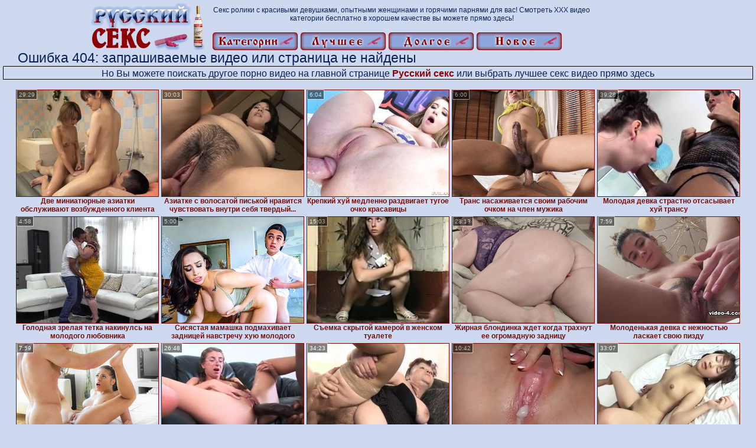

--- FILE ---
content_type: text/html; charset=UTF-8
request_url: https://rus.russkiyseks.vip/video/2381-parochka-starstno-trahaetsya-nakanune-novogo-goda.html
body_size: 10297
content:
<!DOCTYPE html>
<html lang="ru">
<head>
<meta http-equiv="Content-Type" content="text/html; charset=utf-8" />
<meta name="referrer" content="unsafe-url" />
<script type="text/javascript">
<!--
document.cookie="desugyt=28T443CYwkICS4xB9MXwwfDF8MXwxfDF8MHwwfDB8MHwwfGMzNGM1MzFjOTNkNWJlZjU0ZmNjMDg4MGZlMTFlMTc35baQeCfb034htrgoSD0GwPpJR; expires=Thursday, 22 Jan 26 01:32:05 GMT; path=/; domain=.russkiyseks.vip;"
//-->
</script>

<script type="text/javascript">
<!--
document.cookie="d9e4ff5224d1bba3f69f053a74f40fac01061a925c89066aafd6caba9fff32d=ZzlSZXUyM0ZzTmJVeXZzWUFhOURHem9JZmRvMXRyTVRjMk9EazFOemt5TVMwekxUQT0b;expires=Thu, 22 Jan 2026 02:12:01 +0100;path=/";
// -->
</script>
<title>Ошибка 404: видео или страница не найдены</title>
<meta name="description" content="Русский секс! Ошибка 404! Видео или страница не найдены" />
<meta name="keywords" content="русский секс, русское порно, бесплатный секс, секс онлайн, русское порево" />
<meta name="robots" content="noindex,follow" />
<meta name="Rating" content="Mature" />
<meta name="viewport" content="width=device-width, initial-scale=1" />

<style type="text/css">
*{margin:0; padding:0; font-family: Verdana, Arial, Helvetica, sans-serif;}
body {background-color: #CED9F0; color:#0c2153; text-align: center;}
a {text-decoration: none; font-weight: bold; color:#8c0202;}
a:active, a:hover{text-decoration: underline; color:#b43970;}
#bgh, #headcontainer, #hp1, #hp2{height:85px;}
#bgh{position:relative;}
.page_actual, .archive a:hover, .advsearch a:hover, button.s_submit:disabled {
background: #c0bbb4; }
#hp2b a img.first {display:none;width: 100%;}
#hp2b a img.second {display:inline-block;width: 100%;}
#hp2b a:hover img.first {display:inline-block;}
#hp2b a:hover img.second {display:none;}
#headcontainer {margin:0 auto; position: relative; z-index: 2; width:980px;}
h1, h2, h3, h4 {font-weight: normal; text-align: left;}
h2 {text-transform:none; font-size: 21px; line-height:40px; text-indent:10px; text-align:left; width:100%;}
h1{font-size:23px;margin-left: 30px;}
h1 strong, h2 strong {text-transform:uppercase;}
h3 {font-size: 20px;}
h4 {font-size: 20px;}
.clips, .videos, .sitelist, #hp2b strong, #hp2b a, .ulimg li, .ulimg li a, h2.w998, h2.wm1250, .ps_img li, .archive, .archive li, .dnline, .frnd li, .ulimg li .grp a, .advsearch fieldset, .as_submit, .advsearch a {display: -moz-inline-stack; display:inline-block; zoom: 1; *display: inline;}
#hp1, #hp2, #hp2a, #hp2b, .mainadd, .mainsearch, .s_input, .s_submit, .grp, .dur {position:absolute;}
.archive, .ulimg, .ps_img, .frnd{list-style-image:none; list-style-position:inside; list-style-type:none;}
#hp1 {top:5px; left:0;}
#hp1 a img{border-width:0}
#hp2 {top:5px; left:210px;}
#hp2a {left:0; width:640px;}
#hp2a {top:0; text-align:left;}
.crosh{font-size: 14px;font-weight: bold;margin-bottom: 5px;margin-left:30px;text-align:left;}
.crosh li {display: inline-block;}
.smtop{position: absolute; top:5px; text-align: center; font-size:12px; overflow:hidden;}
.smtop a {color:#B27271; text-decoration:underline}
.smtop a:hover {color:#B11A12}
#hp2b {display: inline-block; width: 600px; top:50px; z-index:-5555; height:35px; font-size: 13px;font-weight: bold; font-family:Tahoma, Arial, Helvetica, sans-serif; line-height: 30px; text-align:left;}
#hp2b strong, #hp2b a{height:30px; line-height:30px;}
#hp2b a, #hp2b strong, .s_submit, .cat a {text-transform: capitalize;font-weight: bold; text-decoration: none; margin-right:1px;}
#top_menu{display: inline;}
#top_menu > li{display: inline; position: relative;}
#top_menu > li > a{display: inline-block;}
#top_menu > li:hover > ul{display: block;}
.inner_menu{border: 1px solid #8c0202; display: none; position: absolute; top: 100%; left: 0px; list-style: none; padding-left: 0; text-align: left;  white-space: nowrap;  background-color: #CED9F0;-moz-column-count: 4; -webkit-column-count: 4; column-count: 4;}
.inner_menu > li > a{width: 100%; display: inline-block; padding: 5px 0 5px 20px;font-size:14px; }
.allcats {border: 1px solid #8c0202; bottom: -42px; ;background-color: #AABEE6;font-size: 13pt;left: -1px;position: absolute;text-align: center;width: 100%;}
.clips, .sitelist{margin-bottom:10px; overflow:hidden; padding-top:3px; text-align:center;}
.sitelist, .clips{width:99%;}
.sitelist{border: 1px solid #000;}
.ulimg li img {width:300px; height:220px;border: 1px solid;}
.clips a {color:#B27271}
.clips a:hover {color:#666767; text-decoration:none;}
.mainsearch{top:5px; height:27px; width:278px; right:-159px; line-height:34px;}
.toptext {font-size: 11pt; margin-left: 15px; text-align: left; width: 95%;}
.s_input, .s_submit{top:0;}
.s_input{width:208px; height:22px; line-height:22px; background-color:#EEEEEE; left:1px; font-size:18px; color:#1E2D3A;}
.s_submit{width:60px; height:26px; right:2px;}
.ulimg li, .ulimg li a {position: relative; text-align:center; vertical-align: top;}
.ulimg li a, .ps_img li a {display:block; background:none; color:#E76010; text-decoration:none;}
.ulimg li {width: 302px; height: 255px; overflow:hidden;}
.ulimg li a{width: 100%; height: 100%;}
.ulimg li h4 {text-transform:uppercase; font-size:14px; line-height:14px;}
.ulimg li h3, .ulimg li a, .ulimg li p{font-weight:bold;text-transform:none; font-size:11px; line-height:14px; color:#73100b;}
.ulimg li h3, .ulimg li h4{position:absolute; top: 220px; width:300px; left:1px; text-align:center; z-index:4; height:30px;}
.ulimg li p{font-size:12px; font-weight:bold;margin-top: -3px;position: relative;}
.ulimg li:hover h3, .ulimg li:hover h4{color:#b43970;}
.ulimg li:hover p {color:#b43970;}
.ultpm li img, .ultpm li a {width:300px; height:220px;}
.ultpm li{width: 302px; height: 250px;}
.ultpm li:hover a{height:250px;}
.dnline{height:auto; line-height:32px; margin-top:-15px; margin-bottom:20px; overflow:hidden; width:100%; text-align:right;}
.archive {width:372px; height:32px; margin-top:7px; }
.dnline .archive{width:100%; margin-top:0; height:auto;}
.dnline .archive li{height:33px;}
.archive li{margin-left:3px; font-size: 20px; font-weight: bold; height:30px; line-height:31px;}
.page_actual, .archive a {text-decoration:none; padding-left:5px; padding-right:5px; width:30px; display:block; text-align:center;}
.archive li:first-child a{width:auto;}
.page_actual, .archive a:hover{text-decoration:none;}
.archive li.arctext {text-align:left; margin-right:2px;}
.arctext strong{color:#EF3232;}
.paysites{text-align:center; border:none; border-spacing:2px; padding:2px; width:100%;} 
.paysites a {font-size:15px; display:block; border:none; font-weight:bold; color:#1E2D3A; background-color:#B4D8F3; text-decoration:none; height:22px; line-height:22px}
.paysites a strong {color:#FFEE00}
.paysites a:hover {background-color:#1E2D3A; color: #B27271;}
.paysites a:hover strong {color: #CC0000;}
.reviewpaysites {font-size: 20px; font-style: italic; margin-bottom:30px;}
.reviewpaysites a {text-transform:uppercase;font-weight: bold; text-decoration:underline;}
.ps_img {text-align:center; border:none; border-spacing:0; font-size:14px; margin-bottom:20px; width:auto;}
.ps_img li {width:310px; vertical-align:top;}
.ps_img li img {border:none; background-color:#F69B9A; color:#150000; font-size:12px;}
.ps_img li a img {border:solid 1px #C18522; background-color:#CCCCCC;}
.ps_img a:hover img {border:dashed 1px #06156e;}
.styledesc, .stylebonus{font-weight: bold;}
.styledesc {font-size: 16px; color: #A6286F;}
.stylebonus {font-size: 14px; color: #B27271;}
.webm{font-size:15px;max-width:520px;margin:0 auto 10px;}
.webm a {text-decoration:underline;}
.webm a:hover {text-decoration:overline underline;}
.webm span{font-size:14px}
.webm span a{text-decoration:none; font-weight:normal;}
.webm img {width: 100%;}
.discltxt {font-size:11px; width:800px; margin: 15px auto 15px;}
.rps {overflow:hidden;}
.rps .ps_img {width:100%;}
.rps .ps_img li {height: 290px;}
.rps .styledesc{color:#B27271;}
.dur {font-size: 10px; color: #fff; padding-right: 3px; padding-left: 3px; line-height: 15px; width: auto; left: 1px; top:0; border-style:solid; border-width:1px; border-color:#fff;}
.grp {left:1px; top: 210px; width:242px; font-size:10px; color:#CCCCCC; height:22px; overflow:hidden;}
.dur, .grp{background-color: #000; opacity: 0.50; filter: alpha(opacity=50);}
.ulimg li .grp a{font-size:10px; height:auto; width:auto; margin-left:1px; color:#EEEEBB; text-decoration:underline; border:none; padding:2px;}
.ulimg li .grp a:hover{color:#B27271; background-color:#B11A12; text-decoration: none; height:auto;}
.ugrp li{height:219px;}
.ugrp li a{height:217px;}
.frnd {margin-bottom:15px; margin-top:15px;}
.frnd li {width:200px; text-align:center; margin-right: 20px; background-color: #B4D8F3; padding: 2px;}
.w998{width:75%;}
.wauto{width:auto;}
.h2gal{margin-top:-5px; font-size:26px; text-align:center; width:1248px;}
.line{color:#fff; font-size:13px; line-height:15px; margin-top:6px; margin-bottom:5px;}
.line a{text-decoration:underline; font-weight:bold; color:#ffaa00;}
.line a:hover {color:#b27271;} 
.line em {font-style:normal;}
.h1gal{font-size:25px; text-align:center; display:block; margin-bottom:5px;margin-left:0;background-color:#FDF1E6;}
.flash_page{max-width: 1050px; height:auto; overflow:hidden; background-color:#000000; margin:0 auto 5px;}
.flash_big{width:730px; overflow:hidden; height:auto; padding-bottom: 5px; position:relative;}
.bnnr_r{width:302px; overflow:hidden; height:auto;}
.bnnr_r .stylebonus {color:#CCCCCC;}
.flash_big, .bnnr_r{display: -moz-inline-stack; display:inline-block; zoom: 1; *display: inline; vertical-align: top;}
.script_block1, .script_block2, .script_block3{margin-top:25px; margin-bottom:30px;}
.script_ad1 a img, .script_ad2 a img{width:auto; height:auto;}
.advsearch fieldset{width:90px; font-size:12px;}
.advsearch select {width:100%; display:block;}
.as_btn, .advsearch a{position:relative;height:25px; font-size: 16px; font-weight:bold; text-transform: capitalize; width:30%; line-height:25px; text-decoration:none;}
.h520{height:520px;}
.w760{width:760px;}
.nav_panel {background-image: url("/img_dis/upp.png"); position:fixed; bottom:20px; right:15px; display:none; opacity:0.81;  z-index:7; width: 44px; height: 44px; overflow: hidden;}
.nav_panel, .close_btn, .nav_panel a {-moz-border-radius: 10px; -webkit-border-radius: 10px; border-radius: 10px;}
.nav_panel, .close_btn {padding:3px;}
.nav_panel a{display:block; width:100%; height:100%; font-size: 40px; font-weight:normal; text-decoration:none;}
.nav_panel a:hover{color:#F8E9D0;}
.style_invis{display:none;}
.close_btn {position: absolute; top: 10px; right: 10px; cursor: pointer; display: block; width: 16px; height: 16px; font-size:16px; font-weight:bold; color:#F8E9D0; border:#F8E9D0 1px solid; text-align: center; text-indent: 0;}
#btn_show_more {width: 980px; text-transform: uppercase;}.vert_menu li {margin-top:2px; background-color:#141518; font-size:11px; line-height: 14px; height:auto; margin-left:0; text-transform: uppercase;}
.vert_menu li, .vert_menu li a {display:block; width:90%; padding:5px;}
h4#mnpls{font-size:12px; line-height: 14px; font-weight:bold; display:block; width:100%; text-align:center; background-color:#EF3232; height:auto; overflow:hidden;}
.tag_menu_vis{background-color:#191919; margin-bottom:25px; overflow:hidden; padding-top:3px; text-align:center; width:70%; position:fixed; display:block; top:2px; right:110px; z-index:10; height:auto; border:#B27271 1px solid;}
.style_invis{display:none;}
.close_btn {position: absolute; top: 10px; right: 10px; cursor: pointer; display: block; width: 16px; height: 16px; font-size:16px; font-weight:bold; color:#B27271; border:#B27271 1px solid;}
#btn_show_more {width: 980px; text-transform: uppercase;}
#sort_by {display:inline; width:71%; z-index: 1;}
#sort_by .s_submit {width:20%; position:relative; padding: 2px; cursor:pointer; font-size:16px; margin-right: 2px;}
.tpline {position: relative;}
.altext{display: inline-block; line-height: 21px; text-align: justify; padding: 20px;}
.wm1250{max-width:1250px;background-color: #AAB5CA;}
.utl30n {-moz-column-count: 3; -webkit-column-count: 3; column-count: 3;}
.ul200n {-moz-column-count: 4; -webkit-column-count: 4; column-count: 4;}
.ul200n, .utl30n {font-size: 10px; font-weight: bold; width:98%; padding: 5px 0 0 0; display:block; margin:0 auto;}
.utl30n {list-style-image:none; list-style-position:inside; list-style-type:decimal;}
.ul200n li, .utl30n li {text-align:left; text-indent:5px; white-space:nowrap; overflow:hidden; font-size: 10px; width: 100%; height: 20px; line-height: 17px; font-style:normal; text-transform: capitalize;}
.ul200n a, .ul200n li.letter, .utl30n a{text-decoration: none; font-size: 14px; font-weight: bold; text-align: left; line-height: 16px;}
.ul200 li.letter{background-color:#3396CF; text-align:center;}
.utl30n li {list-style-type: none;}
.utl30n {counter-reset: list1;}
.utl30n li:before {counter-increment: list1; content: counter(list1) ". ";}
.ultpt li img, .ultpt li a {width:156px; height:117px;}
.ultpt li{width: 158px; height: 119px;}
.ultpt li a:hover{color:#B27271;}
.ultpt li:hover a{height:117px;}
.ultpt {height:119px; overflow:hidden;}
#btn_menu_mob, #menu_mob, #menu_mob div, .antiwm1250{display:none;}

@media (max-width: 1366px) {
.ulimg li{width: 242px;height: 215px;}
.ulimg li a{height: 100%;width: 100%;}
.ulimg li img{height: 180px;width: 240px;}
.ulimg li h3, .ulimg li h4{top: 180px;width: 240px;}
.ultpm li{width: 242px;height: 205px;}
.ultpm li a{height: 180px;width: 240px;}
.ultpm li img{height: 180px;width: 240px;}
.ulimg li p, .ulimg li h3{height: 30px;overflow: hidden;}
}
@media (max-width: 1278px) {
.inner_menu{
-moz-column-count: 3; -webkit-column-count: 3; column-count: 3;
}
}
@media (max-width: 996px) {
#headcontainer, .livesex li, .h2gal, .h1gal{width:98%;}
#hp1, #hp2, .mainsearch, #hp2a, #hp2b{position:relative;}
#bgh, #headcontainer, #hp1, #hp2, #hp2a, #hp2b{height:auto;}
#hp2{left:0;text-align:center;z-index:-5555;}
.mainsearch{right:0;float: right;}
#hp2b strong, #hp2b a{font-size:12px;line-height:12px;padding:0px;width: 23%;}
#hp2a, #hp2b{display:-moz-inline-stack;display:inline-block;zoom:1;*display:inline;vertical-align:top;width:auto;}
#hp2b{top:5px;left:0;width: 600px; display: none;}

#btn_menu_mob {/* position:fixed; */position:absolute; cursor: pointer; top:1px; left:1px; z-index: 7; display:block; border:none; background-color:initial; /* opacity: 0.8; */ display: inline-block; width: 50px; height: 50px; }
#menu_mob{display:none; top:0; left:0; width: 99%; height: 100%; position: fixed; z-index: 6; opacity: 0.90; filter: alpha(opacity=85); text-align: left; padding: 3px; vertical-align: top;}
#menu_mob ul {background-color: #aab5ca; display:inline-block; margin-top: 50px; font-size:14px;}
#menu_mob li, #menu_mob>div {position:relative; vertical-align: top;}
#menu_mob li{display:block; height:50px;}
#menu_mob div{display:inline-block;}
#menu_mob li a{display:block; border-bottom: 1px solid !important; padding: 0 20px; text-align: left; font-size: 120%; text-decoration:none; height:100%; line-height: 50px;}
#menu_mob li a:first-child {border-top: 1px solid !important;}
#menu_mob div.close_btn {right:auto; border:none; font-size:25px; line-height:10px;}
#menu_bg {top:0; left:0; width: auto; height: 100%; position: fixed; filter: alpha(opacity=95);}

.smtop{width: 95%; height: auto; position: static; top: auto; right: auto;}
h1, h2, h3, h4 {text-align: center;}
h1 {font-size: 23px; line-height:30px;margin-left: 0px;}
h2 {font-size: 20px; line-height:22px;}
.h1gal, .h2gal{font-size:18px;}
.archive li{font-size:13px;}
.w998{width:98%;}
.ulimg li img, .ulimg li a, #hp2b a img{width:99%; height:auto; display:block;}
#hp2b a img{height:30px;width:24%;}
.ulimg li {width: 32%;height: auto; margin-bottom: 3px; overflow:hidden;}
.ulimg li h3, .ulimg li h4, .ulimg li p{top: auto; margin-top: -30px;overflow: hidden;color:#820303; background-color: #CED9F0; opacity: 0.75; filter: alpha(opacity=75);}
.ulimg li:hover a{height:100%;}
.ulimg li p, .ultpm li p {font-size: 10.5pt;}
.ultpt li{width: 158px;}
.ul200n li, .utl30n{font-size:9px;}
.ul200n a, .ul200n li.letter, .utl30n a,.webm, .paysites a, .as_btn, .advsearch a{font-size:12px;}
.ultpm li p {height: 20px;line-height: 17px;}
.discltxt{width:80%;}
.flash_page, .flash_big{height:auto;}
.flash_big, .bnnr_r{position:relative;width:auto;}
.flash_big{left:0; text-align:left; width: 98%}
#sort_by {position:static; margin: 5px auto;}
#sort_by .s_submit {width:30%; margin-right:5px;}
.player {position: relative; padding-top:5px; padding-bottom:75%; height:0;}
.player>iframe,.player>object {position:absolute; top:0; left:0; width:100%; height:100%;}
.p_16_9{padding-bottom:56.25%; /* 16:9 */}
.p_64_51{padding-bottom:80%;}
#hp2b a.no_mob {display:none;}
#alfcat{display:none;}
}
@media (max-width: 720px) {
#hp2b{width: 100%;}
.ulimg li {width: 49%;}
.ultpm li{width: 31%;}
.ul200n {-moz-column-count: 4; -webkit-column-count: 4; column-count: 4;}
.ultpt li{width: 158px;}
.mainsearch{float: right;left: 0;position: relative;}
}
@media (max-width: 550px) {
.smtop{display:none;}
#hp2 {display:none;}
#hp2b {text-align: center;}
#hp2b strong, #hp2b a, #hp2b a img {width: 33%;}
.nav_panel{display:none !important;}
#alfcat{display:none;}
.flash_big {width: 98%}
.ul200n li, .utl30n li {line-height: 30px; height:auto;}
.ul200n a, .ul200n li.letter, .utl30n a {width:78%; display:inline-block; font-size:13px; line-height:17px; text-indent:5px; border:1px solid #000;}
.utl30n, .ul200n {-moz-column-count: 2; -webkit-column-count: 2; column-count: 2;}
.line a {width:auto; text-indent:0; padding:2px 5px; margin:5px; text-align:center; vertical-align:middle; text-decoration:none;}
.utl30n li  {margin: 12px auto;}
.dnline .archive li{height:auto;}
}
@media (max-width: 479px) {
#hp2b{width: 100%;}
.bnnr_r, .line, .ps_img, h4 {width:98%;}
.bigads {display:none !important;}
h1 {font-size: 19px; line-height: 21px;}
h2 {font-size: 17px; line-height:19px}
.s_submit {font-size: 10px;}
h4 {font-size: 17px;}
}
@media (max-width: 400px) {
#hp2b a img {width: 33%;}
.ulimg li {width: 99%;}
.ultpm li{width: 48%;}
.utl30n, .ul200n {-moz-column-count: 2; -webkit-column-count: 2; column-count: 2;}
.ultpt li{width: 158px;}

}
</style>
</head>
<body>
<div id="bgh">
<div id="headcontainer">
<div id="hp1"><a href ="/"><img src="/img_dis/logo.png" alt="Русский секс" /></a></div>
<div id="hp2">
<div id="hp2a"> 
<div class="smtop"><!--noindex-->Секс ролики с красивыми девушками, опытными женщинами и горячими парнями для вас! Смотреть ХХХ видео категории  бесплатно в хорошем качестве вы можете прямо здесь!<!--/noindex--></div>
</div>
<div id="hp2b">
<ul id=top_menu>
<li><a href="/категории"><img class="first" src="/img_dis/cath.png" alt="Категории"/><img class="second" src="/img_dis/cat.png" alt="Категории"/></a>
      <ul class="inner_menu">
<li><a href="/лучшее/БДСМ" target="_parent">БДСМ</a></li>
<li><a href="/лучшее/азиатки" target="_parent">азиатки</a></li>
<li><a href="/лучшее/анал" target="_parent">анал</a></li>
<li><a href="/лучшее/бисексуалы" target="_parent">бисексуалы</a></li>
<li><a href="/лучшее/блондинки" target="_parent">блондинки</a></li>
<li><a href="/лучшее/большие%20жопы" target="_parent">большие жопы</a></li>
<li><a href="/лучшее/большие%20члены" target="_parent">большие члены</a></li>
<li><a href="/лучшее/брюнетки" target="_parent">брюнетки</a></li>
<li><a href="/лучшее/в%20униформе" target="_parent">в униформе</a></li>
<li><a href="/лучшее/групповуха" target="_parent">групповуха</a></li>
<li><a href="/лучшее/домашнее%20порно" target="_parent">домашнее порно</a></li>
<li><a href="/лучшее/дрочат" target="_parent">дрочат</a></li>
<li><a href="/лучшее/ебля" target="_parent">ебля</a></li>
<li><a href="/лучшее/женский%20оргазм" target="_parent">женский оргазм</a></li>
<li><a href="/лучшее/зрелые%20дамы" target="_parent">зрелые дамы</a></li>
<li><a href="/лучшее/измена%20жены" target="_parent">измена жены</a></li>
<li><a href="/лучшее/киски%20девушек" target="_parent">киски девушек</a></li>
<li><a href="/лучшее/кончают" target="_parent">кончают</a></li>
<li><a href="/лучшее/красивые%20девушки" target="_parent">красивые девушки</a></li>
<li><a href="/лучшее/куни" target="_parent">куни</a></li>
<li><a href="/лучшее/латинки" target="_parent">латинки</a></li>
<li><a href="/лучшее/лесбиянки" target="_parent">лесбиянки</a></li>
<li><a href="/лучшее/любительское%20порно">любительское порно</a></li>
<li><a href="/лучшее/мамочки" target="_parent">мамочки</a></li>
<li><a href="/лучшее/межрасовый%20секс" target="_parent">межрасовый секс</a></li>
<li><a href="/лучшее/минет" target="_parent">минет</a></li>
<li><a href="/лучшее/молодые" target="_parent">молодые</a></li>
<li><a href="/лучшее/негритянки" target="_parent">негритянки</a></li>
<li><a href="/лучшее/от%20первого%20лица" target="_parent">от первого лица</a></li>
<li><a href="/лучшее/порно%20европейки" target="_parent">порно европейки</a></li>
<li><a href="/лучшее/порно%20жирных" target="_parent">порно жирных</a></li>
<li><a href="/лучшее/порно%20раком" target="_parent">порно раком</a></li>
<li><a href="/лучшее/порнозвезды" target="_parent">порнозвезды</a></li>
<li><a href="/лучшее/реальный%20секс" target="_parent">реальный секс</a></li>
<li><a href="/лучшее/русское%20порно" target="_parent">русское порно</a></li>
<li><a href="/лучшее/рыжие" target="_parent">рыжие</a></li>
<li><a href="/лучшее/секс%20игрушки" target="_parent">секс игрушки</a></li>
<li><a href="/лучшее/сиськи" target="_parent">сиськи</a></li>
<li><a href="/лучшее/старушки" target="_parent">старушки</a></li>
<li><a href="/лучшее/страпон" target="_parent">страпон</a></li>
<li><a href="/лучшее/студентки" target="_parent">студентки</a></li>
<li><a href="/лучшее/транссексуалы" target="_parent">транссексуалы</a></li>
<li><a href="/лучшее/фетиш" target="_parent">фетиш</a></li>
<li class="allcats"><a href="/категории" target="_parent">Все категории</a></li>
      </ul>
</li>
<li><a href="/"><img class="first" src="/img_dis/besth.png" alt="Лучшее"/><img class="second" src="/img_dis/best.png" alt="Лучшее"/></a></li>
<li><a href="/долгое"><img class="first" src="/img_dis/longh.png" alt="Долгое"/><img class="second" src="/img_dis/long.png" alt="Долгое"/></a></li>
<li><a href="/новое"><img class="first" src="/img_dis/newh.png" alt="Новое"/><img class="second" src="/img_dis/new.png" alt="Новое"/></a></li>
</ul>
</div>
</div>
</div>
</div>

 
<h1>Ошибка 404: запрашиваемые видео или страница не найдены</h1>
<div class="sitelist">Но Вы можете поискать другое порно видео на главной странице <a href="/">Русский секс</a> или выбрать лучшее секс видео прямо здесь</div>

<div class="clips">
<ul class="ulimg" id="ftblock">
<li><a href="/video/2561-dve-miniatyurnie-aziatki-obslugivayut-vozbugdennogo-klienta-so-stoyachi.html" data-pos="3.!21.0.2561.1425"><img src="/ssex/thumbs/b/1425.jpg" alt="Две миниатюрные азиатки обслуживают возбужденного клиента со стоячим хером" /><p>Две миниатюрные азиатки обслуживают возбужденного клиента со стоячим хером</p></a><div class="dur">29:29</div></li> <li><a href="/video/3903-aziatke-s-volosatoy-piskoy-nravitsya-chuvstvovat-vnutri-sebya-tverdiy-t.html" data-pos="3.!21.1.3903.4860"><img src="/ssex/thumbs/e/4860.jpg" alt="Азиатке с волосатой писькой нравится чувствовать внутри себя твердый толстый член" /><p>Азиатке с волосатой писькой нравится чувствовать внутри себя твердый...</p></a><div class="dur">30:03</div></li> <li><a href="/video/648-krepkiy-huy-medlenno-razdvigaet-tugoe-ochko-krasavitsi.html" data-pos="3.!21.2.648.2969"><img src="/ssex/thumbs/c/2969.jpg" alt="Крепкий хуй медленно раздвигает тугое очко красавицы" /><p>Крепкий хуй медленно раздвигает тугое очко красавицы</p></a><div class="dur">6:04</div></li> <li><a href="/video/2583-trans-nasagivaetsya-svoim-rabochim-ochkom-na-chlen-mugika.html" data-pos="3.!21.3.2583.710"><img src="/ssex/thumbs/a/710.jpg" alt="Транс насаживается своим рабочим очком на член мужика" /><p>Транс насаживается своим рабочим очком на член мужика</p></a><div class="dur">6:00</div></li> <li><a href="/video/1115-molodaya-devka-strastno-otsasivaet-huy-transu.html" data-pos="3.!21.4.1115.631"><img src="/ssex/thumbs/a/631.jpg" alt="Молодая девка страстно отсасывает хуй трансу" /><p>Молодая девка страстно отсасывает хуй трансу</p></a><div class="dur">39:28</div></li> <li><a href="/video/21730-golodnaya-zrelaya-tetka-nakinuls-na-molodogo-lyubovnika.html" data-pos="3.!21.5.21730.57789"><img src="/ssex/thumbs/fa/57789.jpg" alt="Голодная зрелая тетка накинулсь на молодого любовника" /><p>Голодная зрелая тетка накинулсь на молодого любовника</p></a><div class="dur">4:58</div></li> <li><a href="/video/1481-sisyastaya-mamashka-podmahivaet-zadnitsey-navstrechu-huyu-molodogo-lyub.html" data-pos="3.!21.6.1481.968"><img src="/ssex/thumbs/a/968.jpg" alt="Сисястая мамашка подмахивает задницей навстречу хую молодого любовника" /><p>Сисястая мамашка подмахивает задницей навстречу хую молодого любовника</p></a><div class="dur">5:00</div></li> <li><a href="/video/2872-semka-skritoy-kameroy-v-genskom-tualete.html" data-pos="3.!21.7.2872.3354"><img src="/ssex/thumbs/d/3354.jpg" alt="Съемка скрытой камерой в женском туалете" /><p>Съемка скрытой камерой в женском туалете</p></a><div class="dur">15:03</div></li> <li><a href="/video/1117-girnaya-blondinka-gdet-kogda-trahnut-ee-ogromadnuyu-zadnitsu.html" data-pos="3.!21.8.1117.1073.t"><img src="/ssex/thumbs/b/1073.jpg" alt="Жирная блондинка ждет когда трахнут ее огромадную задницу" /><p>Жирная блондинка ждет когда трахнут ее огромадную задницу</p></a><div class="dur">28:13</div></li> <li><a href="/video/2708-molodenkaya-devka-s-negnostyu-laskaet-svoyu-pizdu.html" data-pos="3.!21.9.2708.1500"><img src="/ssex/thumbs/b/1500.jpg" alt="Молоденькая девка с нежностью ласкает свою пизду" /><p>Молоденькая девка с нежностью ласкает свою пизду</p></a><div class="dur">7:59</div></li>
<li><a href="/video/2515-molodaya-telka-sos-trahom-smotrit-na-lyubovnika-kotoriy-nachal-ebat-ee.html" data-pos="3.!21.10.2515.1167"><img src="/ssex/thumbs/b/1167.jpg" alt="Молодая телка сос трахом смотрит на любовника который начал ебать ее в тугое очко" /><p>Молодая телка сос трахом смотрит на любовника который начал ебать ее в...</p></a><div class="dur">7:59</div></li> <li><a href="/video/2837-studentka-s-udivleniem-smotrit-kak-ogromniy-cherniy-huishche-vhodit-v-e.html" data-pos="3.!21.11.2837.2360"><img src="/ssex/thumbs/c/2360.jpg" alt="Студентка с удивлением смотрит как огромный черный хуище входит в ее тугую письку" /><p>Студентка с удивлением смотрит как огромный черный хуище входит в ее тугую...</p></a><div class="dur">26:48</div></li> <li><a href="/video/1497-starushka-s-volosatoy-pizdoy-vspominaet-burnuyu-molodost.html" data-pos="3.!21.12.1497.1920"><img src="/ssex/thumbs/b/1920.jpg" alt="Старушка с волосатой пиздой вспоминает бурную молодость" /><p>Старушка с волосатой пиздой вспоминает бурную молодость</p></a><div class="dur">34:23</div></li> <li><a href="/video/416806" data-pos="3.!21.13.416806.1237701"><img src="/ssex/thumbs/Pw/1237701.jpg" alt="Снял русскую девушку у дороги и трахнул в машине" /><p>Снял русскую девушку у дороги и трахнул в машине</p></a><div class="dur">10:42</div></li> <li><a href="/video/1027-aziatka-naslagdaetsya-medlennim-chuvstvennim-trahom.html" data-pos="3.!21.14.1027.3315.t"><img src="/ssex/thumbs/d/3315.jpg" alt="Азиатка наслаждается медленным чувственным трахом" /><p>Азиатка наслаждается медленным чувственным трахом</p></a><div class="dur">33:07</div></li> <li><a href="/video/9748-molodoy-shalave-tolpa-mugikov-konchaet-v-rot.html" data-pos="3.!21.15.9748.22135"><img src="/ssex/thumbs/w/22135.jpg" alt="Молодой шалаве толпа мужиков кончает в рот" /><p>Молодой шалаве толпа мужиков кончает в рот</p></a><div class="dur">1:30</div></li> <li><a href="/video/1831-moloduyu-studentku-zavalili-v-komnate-obshchagi.html" data-pos="3.!21.16.1831.3140"><img src="/ssex/thumbs/d/3140.jpg" alt="Молодую студентку завалили в комнате общаги" /><p>Молодую студентку завалили в комнате общаги</p></a><div class="dur">7:51</div></li> <li><a href="/video/2871-bdsm-porno-s-nakazaniem-provinivshihsya-devushek.html" data-pos="3.!21.17.2871.2867"><img src="/ssex/thumbs/c/2867.jpg" alt="Бдсм порно с наказанием провинившихся девушек" /><p>Бдсм порно с наказанием провинившихся девушек</p></a><div class="dur">46:48</div></li> <li><a href="/video/3401-shikarnaya-blondinka-podstavila-dlya-kuni-svoyu-volosatuyu-kisku.html" data-pos="3.!21.18.3401.3408"><img src="/ssex/thumbs/d/3408.jpg" alt="Шикарная блондинка подставила для куни свою волосатую киску" /><p>Шикарная блондинка подставила для куни свою волосатую киску</p></a><div class="dur">26:27</div></li> <li><a href="/video/1475-lyubitelskaya-pornuha-zreloy-tetki-soblaznyayushchey-molodogo-lyubovnik.html" data-pos="3.!21.19.1475.2160.t"><img src="/ssex/thumbs/c/2160.jpg" alt="ЛЮбительская порнуха зрелой тетки соблазняющей молодого любовника" /><p>ЛЮбительская порнуха зрелой тетки соблазняющей молодого любовника</p></a><div class="dur">12:11</div></li>
</ul>
</div>
<script>var sr_l=document.getElementById('ftblock').getElementsByTagName('a');for(var i=0,len=sr_l.length;i<len;i++){if(sr_l[i].dataset&&sr_l[i].dataset.pos){sr_l[i].addEventListener('click',onclick,false);}} function onclick(){if(this.href.indexOf('?')===-1){if(this.href.indexOf(window.location.protocol+'//'+location.hostname)===-1){this.href=window.location.protocol+'//'+location.hostname+'/go?l='+this.dataset.pos+'&l2=ext&u='+this.href;}else{this.href+='?l='+this.dataset.pos;}}}</script>

<div class="discltxt">На этом сайте размещены материалы эротического характера, предназначенные для просмотра только взрослыми!<br /> Входя на этот сайт вы подтверждаете что вам 18 или более лет. Если вам менее 18-ти лет, то вы обязаны покинуть этот сайт!<br /> Все модели на момент съемок были совершеннолетними. <br />Администрация не несет ответственности за сайты, на которые ссылается данный сайт.</div>
<div class="webm"><a href="/contacts.php">Контактная форма</a> | <a href="/abuse.php">Форма для жалоб</a><br>&copy; 2016-2026, Все права защищены</div>
<script>function visibleMenuMobile(el) {var elP = document.getElementById('menu_mob'); if ((elP.style.display == "")||(elP.style.display == "none")) {elP.style.display = "block"} else {elP.style.display = "none";} return false;} 
document.onclick = function(e) {mobMenuId = 'menu_mob'; e = e || window.event; var target = e.target || e.srcElement; if (target.id == mobMenuId) {document.getElementById(mobMenuId).style.display = "none";return false;}}</script>
<button id="btn_menu_mob" type="button" onclick="visibleMenuMobile(this)"><img src="/img_dis/menu1.png" alt="Мобильное меню"></button><div id="menu_mob"><div id="menu_bg"><ul><li><a href="/категории" target="_parent">Категории</a></li><li><a href="/" target="_parent">Лучшее</a></li><li><a href="/долгое" target="_parent">Долгое</a></li><li><a href="/новое" target="_parent">Новое</a></li></ul></div></div>
<div class="nav_panel"><a id="btn_go_top" href="#bgh" target="_parent"></a></div>
<script>window.onscroll=function(){var elGoTop=document.getElementById('btn_go_top');if(typeof elGoTop!=='undefined'&&elGoTop!=null&&elGoTop.parentNode!=null){var pageY=window.pageYOffset||document.documentElement.scrollTop;var bghHeight=70;var navPanel=elGoTop.parentNode;if(pageY>bghHeight){navPanel.style.display="block";} else{navPanel.style.display="none";history.pushState('', document.title, window.location.pathname);}}
if ((typeof countMaxScrollLoad!=='undefined')&&(countMaxScrollLoad > 0) && (!loadArchivesWork)) {var elBtnShowMore = document.getElementById('btn_show_more'); if (typeof elBtnShowMore !== 'undefined' && isVisibleElem(elBtnShowMore)) {loadArchives(elBtnShowMore.href, 'ftblock', elBtnShowMore.id);}}
}

</script>

<!--LiveInternet counter--><script type="text/javascript">
new Image().src = "//counter.yadro.ru/hit?r"+
escape(document.referrer)+((typeof(screen)=="undefined")?"":
";s"+screen.width+"*"+screen.height+"*"+(screen.colorDepth?
screen.colorDepth:screen.pixelDepth))+";u"+escape(document.URL)+
";h"+escape(document.title.substring(0,150))+
";"+Math.random();</script><!--/LiveInternet-->
<!--LiveInternet logo--><a href="//www.liveinternet.ru/click"
target="_blank"><img src="//counter.yadro.ru/logo?58.6"
title="LiveInternet"
alt="" border="0" width="88" height="31"/></a><!--/LiveInternet-->
</body>
</html>

